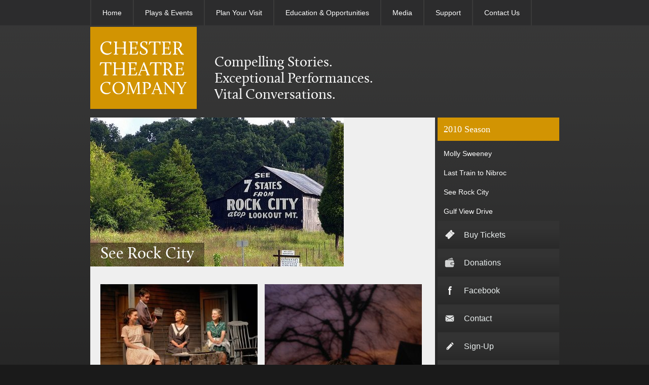

--- FILE ---
content_type: text/html; charset=UTF-8
request_url: https://chestertheatre.org/event/see-rock-city/
body_size: 46568
content:
<!DOCTYPE html>
<!--[if IE 6]>
<html id="ie6" lang="en-US">
<![endif]-->
<!--[if IE 7]>
<html id="ie7" lang="en-US">
<![endif]-->
<!--[if IE 8]>
<html id="ie8" lang="en-US">
<![endif]-->
<!--[if !(IE 6) | !(IE 7) | !(IE 8)  ]><!-->
<html lang="en-US">
<!--<![endif]-->
<head>
<meta charset="UTF-8" />

<meta name="viewport" content="width=965" />
    
<title>See Rock City - CHESTER THEATRE COMPANYCHESTER THEATRE COMPANY</title>
<link rel="profile" href="http://gmpg.org/xfn/11" />
<link rel="stylesheet" type="text/css" media="all" href="https://chestertheatre.org/wp-content/themes/chester/style.css" />
<link rel="pingback" href="https://chestertheatre.org/xmlrpc.php" />
<!--[if lt IE 9]>
<script src="https://chestertheatre.org/wp-content/themes/chester/js/html5.js" type="text/javascript"></script>
<![endif]-->

<!-- Google Analytics Local by Webcraftic Local Google Analytics -->
<script>
(function(i,s,o,g,r,a,m){i['GoogleAnalyticsObject']=r;i[r]=i[r]||function(){
            (i[r].q=i[r].q||[]).push(arguments)},i[r].l=1*new Date();a=s.createElement(o),
            m=s.getElementsByTagName(o)[0];a.async=1;a.src=g;m.parentNode.insertBefore(a,m)
            })(window,document,'script','https://chestertheatre.org/wp-content/uploads/wga-cache/local-ga.js','ga');
ga('create', 'UA-32867232-1', 'auto');
ga('send', 'pageview');
</script>
<!-- end Google Analytics Local by Webcraftic Local Google Analytics -->
<meta name='robots' content='index, follow, max-image-preview:large, max-snippet:-1, max-video-preview:-1' />

	<!-- This site is optimized with the Yoast SEO plugin v26.7 - https://yoast.com/wordpress/plugins/seo/ -->
	<link rel="canonical" href="https://chestertheatre.org/event/see-rock-city/" />
	<meta property="og:locale" content="en_US" />
	<meta property="og:type" content="article" />
	<meta property="og:title" content="See Rock City - CHESTER THEATRE COMPANY" />
	<meta property="og:url" content="https://chestertheatre.org/event/see-rock-city/" />
	<meta property="og:site_name" content="CHESTER THEATRE COMPANY" />
	<meta property="article:modified_time" content="2019-05-31T16:01:08+00:00" />
	<meta name="twitter:card" content="summary_large_image" />
	<script type="application/ld+json" class="yoast-schema-graph">{"@context":"https://schema.org","@graph":[{"@type":"WebPage","@id":"https://chestertheatre.org/event/see-rock-city/","url":"https://chestertheatre.org/event/see-rock-city/","name":"See Rock City - CHESTER THEATRE COMPANY","isPartOf":{"@id":"http://chestertheatre.org/#website"},"datePublished":"2017-01-03T18:30:10+00:00","dateModified":"2019-05-31T16:01:08+00:00","breadcrumb":{"@id":"https://chestertheatre.org/event/see-rock-city/#breadcrumb"},"inLanguage":"en-US","potentialAction":[{"@type":"ReadAction","target":["https://chestertheatre.org/event/see-rock-city/"]}]},{"@type":"BreadcrumbList","@id":"https://chestertheatre.org/event/see-rock-city/#breadcrumb","itemListElement":[{"@type":"ListItem","position":1,"name":"Home","item":"https://chestertheatre.org/"},{"@type":"ListItem","position":2,"name":"Plays & Events","item":"http://chestertheatre.org/event/"},{"@type":"ListItem","position":3,"name":"See Rock City"}]},{"@type":"WebSite","@id":"http://chestertheatre.org/#website","url":"http://chestertheatre.org/","name":"CHESTER THEATRE COMPANY","description":"Big Stories. Intimate Setting.","potentialAction":[{"@type":"SearchAction","target":{"@type":"EntryPoint","urlTemplate":"http://chestertheatre.org/?s={search_term_string}"},"query-input":{"@type":"PropertyValueSpecification","valueRequired":true,"valueName":"search_term_string"}}],"inLanguage":"en-US"}]}</script>
	<!-- / Yoast SEO plugin. -->


<link rel='dns-prefetch' href='//www.googletagmanager.com' />
<link rel='dns-prefetch' href='//use.fontawesome.com' />
<link rel="alternate" type="application/rss+xml" title="CHESTER THEATRE COMPANY &raquo; Feed" href="https://chestertheatre.org/feed/" />
<link rel="alternate" type="application/rss+xml" title="CHESTER THEATRE COMPANY &raquo; Comments Feed" href="https://chestertheatre.org/comments/feed/" />
<link rel="alternate" title="oEmbed (JSON)" type="application/json+oembed" href="https://chestertheatre.org/wp-json/oembed/1.0/embed?url=https%3A%2F%2Fchestertheatre.org%2Fevent%2Fsee-rock-city%2F" />
<link rel="alternate" title="oEmbed (XML)" type="text/xml+oembed" href="https://chestertheatre.org/wp-json/oembed/1.0/embed?url=https%3A%2F%2Fchestertheatre.org%2Fevent%2Fsee-rock-city%2F&#038;format=xml" />
<style id='wp-img-auto-sizes-contain-inline-css' type='text/css'>
img:is([sizes=auto i],[sizes^="auto," i]){contain-intrinsic-size:3000px 1500px}
/*# sourceURL=wp-img-auto-sizes-contain-inline-css */
</style>
<link rel='stylesheet' id='bxstyle-css' href='https://chestertheatre.org/wp-content/themes/chester/bx_styles.css?ver=6.9' type='text/css' media='all' />
<style id='wp-emoji-styles-inline-css' type='text/css'>

	img.wp-smiley, img.emoji {
		display: inline !important;
		border: none !important;
		box-shadow: none !important;
		height: 1em !important;
		width: 1em !important;
		margin: 0 0.07em !important;
		vertical-align: -0.1em !important;
		background: none !important;
		padding: 0 !important;
	}
/*# sourceURL=wp-emoji-styles-inline-css */
</style>
<link rel='stylesheet' id='wp-block-library-css' href='https://chestertheatre.org/wp-includes/css/dist/block-library/style.min.css?ver=6.9' type='text/css' media='all' />
<style id='global-styles-inline-css' type='text/css'>
:root{--wp--preset--aspect-ratio--square: 1;--wp--preset--aspect-ratio--4-3: 4/3;--wp--preset--aspect-ratio--3-4: 3/4;--wp--preset--aspect-ratio--3-2: 3/2;--wp--preset--aspect-ratio--2-3: 2/3;--wp--preset--aspect-ratio--16-9: 16/9;--wp--preset--aspect-ratio--9-16: 9/16;--wp--preset--color--black: #000000;--wp--preset--color--cyan-bluish-gray: #abb8c3;--wp--preset--color--white: #ffffff;--wp--preset--color--pale-pink: #f78da7;--wp--preset--color--vivid-red: #cf2e2e;--wp--preset--color--luminous-vivid-orange: #ff6900;--wp--preset--color--luminous-vivid-amber: #fcb900;--wp--preset--color--light-green-cyan: #7bdcb5;--wp--preset--color--vivid-green-cyan: #00d084;--wp--preset--color--pale-cyan-blue: #8ed1fc;--wp--preset--color--vivid-cyan-blue: #0693e3;--wp--preset--color--vivid-purple: #9b51e0;--wp--preset--gradient--vivid-cyan-blue-to-vivid-purple: linear-gradient(135deg,rgb(6,147,227) 0%,rgb(155,81,224) 100%);--wp--preset--gradient--light-green-cyan-to-vivid-green-cyan: linear-gradient(135deg,rgb(122,220,180) 0%,rgb(0,208,130) 100%);--wp--preset--gradient--luminous-vivid-amber-to-luminous-vivid-orange: linear-gradient(135deg,rgb(252,185,0) 0%,rgb(255,105,0) 100%);--wp--preset--gradient--luminous-vivid-orange-to-vivid-red: linear-gradient(135deg,rgb(255,105,0) 0%,rgb(207,46,46) 100%);--wp--preset--gradient--very-light-gray-to-cyan-bluish-gray: linear-gradient(135deg,rgb(238,238,238) 0%,rgb(169,184,195) 100%);--wp--preset--gradient--cool-to-warm-spectrum: linear-gradient(135deg,rgb(74,234,220) 0%,rgb(151,120,209) 20%,rgb(207,42,186) 40%,rgb(238,44,130) 60%,rgb(251,105,98) 80%,rgb(254,248,76) 100%);--wp--preset--gradient--blush-light-purple: linear-gradient(135deg,rgb(255,206,236) 0%,rgb(152,150,240) 100%);--wp--preset--gradient--blush-bordeaux: linear-gradient(135deg,rgb(254,205,165) 0%,rgb(254,45,45) 50%,rgb(107,0,62) 100%);--wp--preset--gradient--luminous-dusk: linear-gradient(135deg,rgb(255,203,112) 0%,rgb(199,81,192) 50%,rgb(65,88,208) 100%);--wp--preset--gradient--pale-ocean: linear-gradient(135deg,rgb(255,245,203) 0%,rgb(182,227,212) 50%,rgb(51,167,181) 100%);--wp--preset--gradient--electric-grass: linear-gradient(135deg,rgb(202,248,128) 0%,rgb(113,206,126) 100%);--wp--preset--gradient--midnight: linear-gradient(135deg,rgb(2,3,129) 0%,rgb(40,116,252) 100%);--wp--preset--font-size--small: 13px;--wp--preset--font-size--medium: 20px;--wp--preset--font-size--large: 36px;--wp--preset--font-size--x-large: 42px;--wp--preset--spacing--20: 0.44rem;--wp--preset--spacing--30: 0.67rem;--wp--preset--spacing--40: 1rem;--wp--preset--spacing--50: 1.5rem;--wp--preset--spacing--60: 2.25rem;--wp--preset--spacing--70: 3.38rem;--wp--preset--spacing--80: 5.06rem;--wp--preset--shadow--natural: 6px 6px 9px rgba(0, 0, 0, 0.2);--wp--preset--shadow--deep: 12px 12px 50px rgba(0, 0, 0, 0.4);--wp--preset--shadow--sharp: 6px 6px 0px rgba(0, 0, 0, 0.2);--wp--preset--shadow--outlined: 6px 6px 0px -3px rgb(255, 255, 255), 6px 6px rgb(0, 0, 0);--wp--preset--shadow--crisp: 6px 6px 0px rgb(0, 0, 0);}:where(.is-layout-flex){gap: 0.5em;}:where(.is-layout-grid){gap: 0.5em;}body .is-layout-flex{display: flex;}.is-layout-flex{flex-wrap: wrap;align-items: center;}.is-layout-flex > :is(*, div){margin: 0;}body .is-layout-grid{display: grid;}.is-layout-grid > :is(*, div){margin: 0;}:where(.wp-block-columns.is-layout-flex){gap: 2em;}:where(.wp-block-columns.is-layout-grid){gap: 2em;}:where(.wp-block-post-template.is-layout-flex){gap: 1.25em;}:where(.wp-block-post-template.is-layout-grid){gap: 1.25em;}.has-black-color{color: var(--wp--preset--color--black) !important;}.has-cyan-bluish-gray-color{color: var(--wp--preset--color--cyan-bluish-gray) !important;}.has-white-color{color: var(--wp--preset--color--white) !important;}.has-pale-pink-color{color: var(--wp--preset--color--pale-pink) !important;}.has-vivid-red-color{color: var(--wp--preset--color--vivid-red) !important;}.has-luminous-vivid-orange-color{color: var(--wp--preset--color--luminous-vivid-orange) !important;}.has-luminous-vivid-amber-color{color: var(--wp--preset--color--luminous-vivid-amber) !important;}.has-light-green-cyan-color{color: var(--wp--preset--color--light-green-cyan) !important;}.has-vivid-green-cyan-color{color: var(--wp--preset--color--vivid-green-cyan) !important;}.has-pale-cyan-blue-color{color: var(--wp--preset--color--pale-cyan-blue) !important;}.has-vivid-cyan-blue-color{color: var(--wp--preset--color--vivid-cyan-blue) !important;}.has-vivid-purple-color{color: var(--wp--preset--color--vivid-purple) !important;}.has-black-background-color{background-color: var(--wp--preset--color--black) !important;}.has-cyan-bluish-gray-background-color{background-color: var(--wp--preset--color--cyan-bluish-gray) !important;}.has-white-background-color{background-color: var(--wp--preset--color--white) !important;}.has-pale-pink-background-color{background-color: var(--wp--preset--color--pale-pink) !important;}.has-vivid-red-background-color{background-color: var(--wp--preset--color--vivid-red) !important;}.has-luminous-vivid-orange-background-color{background-color: var(--wp--preset--color--luminous-vivid-orange) !important;}.has-luminous-vivid-amber-background-color{background-color: var(--wp--preset--color--luminous-vivid-amber) !important;}.has-light-green-cyan-background-color{background-color: var(--wp--preset--color--light-green-cyan) !important;}.has-vivid-green-cyan-background-color{background-color: var(--wp--preset--color--vivid-green-cyan) !important;}.has-pale-cyan-blue-background-color{background-color: var(--wp--preset--color--pale-cyan-blue) !important;}.has-vivid-cyan-blue-background-color{background-color: var(--wp--preset--color--vivid-cyan-blue) !important;}.has-vivid-purple-background-color{background-color: var(--wp--preset--color--vivid-purple) !important;}.has-black-border-color{border-color: var(--wp--preset--color--black) !important;}.has-cyan-bluish-gray-border-color{border-color: var(--wp--preset--color--cyan-bluish-gray) !important;}.has-white-border-color{border-color: var(--wp--preset--color--white) !important;}.has-pale-pink-border-color{border-color: var(--wp--preset--color--pale-pink) !important;}.has-vivid-red-border-color{border-color: var(--wp--preset--color--vivid-red) !important;}.has-luminous-vivid-orange-border-color{border-color: var(--wp--preset--color--luminous-vivid-orange) !important;}.has-luminous-vivid-amber-border-color{border-color: var(--wp--preset--color--luminous-vivid-amber) !important;}.has-light-green-cyan-border-color{border-color: var(--wp--preset--color--light-green-cyan) !important;}.has-vivid-green-cyan-border-color{border-color: var(--wp--preset--color--vivid-green-cyan) !important;}.has-pale-cyan-blue-border-color{border-color: var(--wp--preset--color--pale-cyan-blue) !important;}.has-vivid-cyan-blue-border-color{border-color: var(--wp--preset--color--vivid-cyan-blue) !important;}.has-vivid-purple-border-color{border-color: var(--wp--preset--color--vivid-purple) !important;}.has-vivid-cyan-blue-to-vivid-purple-gradient-background{background: var(--wp--preset--gradient--vivid-cyan-blue-to-vivid-purple) !important;}.has-light-green-cyan-to-vivid-green-cyan-gradient-background{background: var(--wp--preset--gradient--light-green-cyan-to-vivid-green-cyan) !important;}.has-luminous-vivid-amber-to-luminous-vivid-orange-gradient-background{background: var(--wp--preset--gradient--luminous-vivid-amber-to-luminous-vivid-orange) !important;}.has-luminous-vivid-orange-to-vivid-red-gradient-background{background: var(--wp--preset--gradient--luminous-vivid-orange-to-vivid-red) !important;}.has-very-light-gray-to-cyan-bluish-gray-gradient-background{background: var(--wp--preset--gradient--very-light-gray-to-cyan-bluish-gray) !important;}.has-cool-to-warm-spectrum-gradient-background{background: var(--wp--preset--gradient--cool-to-warm-spectrum) !important;}.has-blush-light-purple-gradient-background{background: var(--wp--preset--gradient--blush-light-purple) !important;}.has-blush-bordeaux-gradient-background{background: var(--wp--preset--gradient--blush-bordeaux) !important;}.has-luminous-dusk-gradient-background{background: var(--wp--preset--gradient--luminous-dusk) !important;}.has-pale-ocean-gradient-background{background: var(--wp--preset--gradient--pale-ocean) !important;}.has-electric-grass-gradient-background{background: var(--wp--preset--gradient--electric-grass) !important;}.has-midnight-gradient-background{background: var(--wp--preset--gradient--midnight) !important;}.has-small-font-size{font-size: var(--wp--preset--font-size--small) !important;}.has-medium-font-size{font-size: var(--wp--preset--font-size--medium) !important;}.has-large-font-size{font-size: var(--wp--preset--font-size--large) !important;}.has-x-large-font-size{font-size: var(--wp--preset--font-size--x-large) !important;}
/*# sourceURL=global-styles-inline-css */
</style>

<style id='classic-theme-styles-inline-css' type='text/css'>
/*! This file is auto-generated */
.wp-block-button__link{color:#fff;background-color:#32373c;border-radius:9999px;box-shadow:none;text-decoration:none;padding:calc(.667em + 2px) calc(1.333em + 2px);font-size:1.125em}.wp-block-file__button{background:#32373c;color:#fff;text-decoration:none}
/*# sourceURL=/wp-includes/css/classic-themes.min.css */
</style>
<link rel='stylesheet' id='bfa-font-awesome-css' href='https://use.fontawesome.com/releases/v5.15.4/css/all.css?ver=2.0.3' type='text/css' media='all' />
<script type="text/javascript" src="https://chestertheatre.org/wp-includes/js/jquery/jquery.min.js?ver=3.7.1" id="jquery-core-js"></script>
<script type="text/javascript" src="https://chestertheatre.org/wp-includes/js/jquery/jquery-migrate.min.js?ver=3.4.1" id="jquery-migrate-js"></script>
<script type="text/javascript" src="https://chestertheatre.org/wp-content/themes/chester/js/jquery.bxSlider.min.js?ver=6.9" id="bxscript-js"></script>

<!-- Google tag (gtag.js) snippet added by Site Kit -->
<!-- Google Analytics snippet added by Site Kit -->
<script type="text/javascript" src="https://www.googletagmanager.com/gtag/js?id=GT-P8ZPMWR4" id="google_gtagjs-js" async></script>
<script type="text/javascript" id="google_gtagjs-js-after">
/* <![CDATA[ */
window.dataLayer = window.dataLayer || [];function gtag(){dataLayer.push(arguments);}
gtag("set","linker",{"domains":["chestertheatre.org"]});
gtag("js", new Date());
gtag("set", "developer_id.dZTNiMT", true);
gtag("config", "GT-P8ZPMWR4");
 window._googlesitekit = window._googlesitekit || {}; window._googlesitekit.throttledEvents = []; window._googlesitekit.gtagEvent = (name, data) => { var key = JSON.stringify( { name, data } ); if ( !! window._googlesitekit.throttledEvents[ key ] ) { return; } window._googlesitekit.throttledEvents[ key ] = true; setTimeout( () => { delete window._googlesitekit.throttledEvents[ key ]; }, 5 ); gtag( "event", name, { ...data, event_source: "site-kit" } ); }; 
//# sourceURL=google_gtagjs-js-after
/* ]]> */
</script>
<link rel="https://api.w.org/" href="https://chestertheatre.org/wp-json/" /><link rel="EditURI" type="application/rsd+xml" title="RSD" href="https://chestertheatre.org/xmlrpc.php?rsd" />
<meta name="generator" content="WordPress 6.9" />
<link rel='shortlink' href='https://chestertheatre.org/?p=4306' />
<meta name="generator" content="Site Kit by Google 1.170.0" />		<style type="text/css" id="wp-custom-css">
			#branding{
	top: 6vh;
	padding-bottom: 7vh;
}

#access{
	position: fixed;
		z-index: 1000;
}

.bx-prev, .bx-next{
	display: none;
}

div #hid{
	display: none;
}
		</style>
		
<script type="text/javascript">
              
var $j = jQuery.noConflict();            
$j(function(){
	
// Mobile menu ///////////////////////////////
$j('#menuLink a').click(function(){
	var e = $j(this);
	if( e.hasClass('open') ){
	
	//alert("Close");
		$j('.menuwrap').fadeToggle('fast', function() {
			// Animation complete.
			e.removeClass('open');
		});

	} else {

	//alert("Open");
		$j('.menuwrap').fadeToggle('fast', function() {
			// Animation complete.
			e.addClass('open');
		});
	}
	return false;
});
//////////////////////////////////////////////
}); // end         
</script>


</head>

<body class="wp-singular event-template-default single single-event postid-4306 wp-theme-chester single-author">
    
<!-- Navigation Mobile -->
<div id="menuLink"><a href="#" class="mainmenu" accesskey="1">Menu</a></div>

<div class="menuwrap">

<div class="clearfloats"><!-- --></div>

<div class="primary-mob-nav-container"><ul id="primary-mob-menu" class="primary-mob-nav-menu"><li id="menu-item-182" class="menu-item menu-item-type-custom menu-item-object-custom menu-item-has-children menu-item-182"><a href="http://www.chestertheatre.org">Home</a>
<ul class="sub-menu">
	<li id="menu-item-206" class="menu-item menu-item-type-post_type menu-item-object-page menu-item-206"><a href="https://chestertheatre.org/about-us/mission-what-we-do/">Mission / What We Do</a></li>
	<li id="menu-item-6575" class="menu-item menu-item-type-post_type menu-item-object-page menu-item-6575"><a href="https://chestertheatre.org/about-us/commitment-to-anti-racism/">Commitment to Anti-Racism</a></li>
	<li id="menu-item-6529" class="menu-item menu-item-type-post_type menu-item-object-page menu-item-6529"><a href="https://chestertheatre.org/land-acknowledgement/">Land Acknowledgement</a></li>
	<li id="menu-item-208" class="menu-item menu-item-type-post_type menu-item-object-page menu-item-208"><a href="https://chestertheatre.org/about-us/staff/">Board and Staff</a></li>
	<li id="menu-item-209" class="menu-item menu-item-type-post_type menu-item-object-page menu-item-209"><a href="https://chestertheatre.org/about-us/history/">History</a></li>
	<li id="menu-item-6304" class="menu-item menu-item-type-post_type menu-item-object-page menu-item-6304"><a href="https://chestertheatre.org/privacy-policy/">Privacy Policy</a></li>
</ul>
</li>
<li id="menu-item-184" class="menu-item menu-item-type-custom menu-item-object-custom menu-item-has-children menu-item-184"><a href="#">Plays &#038; Events</a>
<ul class="sub-menu">
	<li id="menu-item-7609" class="menu-item menu-item-type-post_type menu-item-object-page menu-item-home menu-item-7609"><a href="https://chestertheatre.org/">2025 Season</a></li>
	<li id="menu-item-904" class="menu-item menu-item-type-post_type menu-item-object-page menu-item-904"><a href="https://chestertheatre.org/london-theatre-tour/">2026 London Theatre Tour</a></li>
	<li id="menu-item-4876" class="menu-item menu-item-type-post_type menu-item-object-page menu-item-4876"><a href="https://chestertheatre.org/canada-theatre-tour/">2025 Chicago Tour</a></li>
</ul>
</li>
<li id="menu-item-185" class="menu-item menu-item-type-post_type menu-item-object-page menu-item-has-children menu-item-185"><a href="https://chestertheatre.org/plan-your-visit/">Plan Your Visit</a>
<ul class="sub-menu">
	<li id="menu-item-187" class="menu-item menu-item-type-post_type menu-item-object-page menu-item-187"><a href="https://chestertheatre.org/plan-your-visit/buy-tickets/">Buy Tickets</a></li>
	<li id="menu-item-6928" class="menu-item menu-item-type-post_type menu-item-object-page menu-item-6928"><a href="https://chestertheatre.org/plan-your-visit/accessibility/">Accessibility</a></li>
	<li id="menu-item-188" class="menu-item menu-item-type-post_type menu-item-object-page menu-item-188"><a href="https://chestertheatre.org/plan-your-visit/local-attractions/">Local Attractions</a></li>
	<li id="menu-item-6870" class="menu-item menu-item-type-post_type menu-item-object-page menu-item-6870"><a href="https://chestertheatre.org/plan-your-visit/directions/">Directions</a></li>
</ul>
</li>
<li id="menu-item-426" class="menu-item menu-item-type-custom menu-item-object-custom menu-item-has-children menu-item-426"><a>Education &#038; Opportunities</a>
<ul class="sub-menu">
	<li id="menu-item-3335" class="menu-item menu-item-type-post_type menu-item-object-page menu-item-3335"><a href="https://chestertheatre.org/education-opportunities/job-opportunities/">Job Opportunities</a></li>
	<li id="menu-item-3328" class="menu-item menu-item-type-post_type menu-item-object-page menu-item-3328"><a href="https://chestertheatre.org/education-opportunities/auditions/">Auditions</a></li>
	<li id="menu-item-3737" class="menu-item menu-item-type-post_type menu-item-object-page menu-item-3737"><a href="https://chestertheatre.org/education-opportunities/play-submissions/">Play Submissions</a></li>
	<li id="menu-item-3702" class="menu-item menu-item-type-post_type menu-item-object-page menu-item-3702"><a href="https://chestertheatre.org/education-opportunities/internships-2/">Internships</a></li>
	<li id="menu-item-6751" class="menu-item menu-item-type-post_type menu-item-object-page menu-item-6751"><a href="https://chestertheatre.org/interested-in-being-a-volunteer-usher/">Ushers</a></li>
</ul>
</li>
<li id="menu-item-261" class="menu-item menu-item-type-taxonomy menu-item-object-category menu-item-has-children menu-item-261"><a href="https://chestertheatre.org/news-blog/">Media</a>
<ul class="sub-menu">
	<li id="menu-item-7577" class="menu-item menu-item-type-custom menu-item-object-custom menu-item-7577"><a href="https://chestertheatre.org/news-blog/">News and Blog</a></li>
	<li id="menu-item-598" class="menu-item menu-item-type-post_type menu-item-object-page menu-item-598"><a href="https://chestertheatre.org/press/">Press</a></li>
</ul>
</li>
<li id="menu-item-557" class="menu-item menu-item-type-post_type menu-item-object-page menu-item-557"><a href="https://chestertheatre.org/donate/">Support</a></li>
<li id="menu-item-7541" class="menu-item menu-item-type-post_type menu-item-object-page menu-item-7541"><a href="https://chestertheatre.org/about-us/contact-us/">Contact Us</a></li>
</ul></div>
<div class="clearfloats"><!-- --></div>
  
</div>
<!-- // Navigation Mobile -->
    

<nav id="access" role="navigation">
    <h1 class="assistive-text section-heading">Main menu</h1>
    <div class="skip-link screen-reader-text"><a href="#content" title="Skip to content">Skip to content</a></div>

    <div class="menu-main-container"><ul id="menu-main" class="menu"><li class="menu-item menu-item-type-custom menu-item-object-custom menu-item-has-children menu-item-182"><a href="http://www.chestertheatre.org">Home</a>
<ul class="sub-menu">
	<li class="menu-item menu-item-type-post_type menu-item-object-page menu-item-206"><a href="https://chestertheatre.org/about-us/mission-what-we-do/">Mission / What We Do</a></li>
	<li class="menu-item menu-item-type-post_type menu-item-object-page menu-item-6575"><a href="https://chestertheatre.org/about-us/commitment-to-anti-racism/">Commitment to Anti-Racism</a></li>
	<li class="menu-item menu-item-type-post_type menu-item-object-page menu-item-6529"><a href="https://chestertheatre.org/land-acknowledgement/">Land Acknowledgement</a></li>
	<li class="menu-item menu-item-type-post_type menu-item-object-page menu-item-208"><a href="https://chestertheatre.org/about-us/staff/">Board and Staff</a></li>
	<li class="menu-item menu-item-type-post_type menu-item-object-page menu-item-has-children menu-item-209"><a href="https://chestertheatre.org/about-us/history/">History</a>
	<ul class="sub-menu">
		<li id="menu-item-7561" class="menu-item menu-item-type-post_type menu-item-object-event menu-item-has-children menu-item-7561"><a href="https://chestertheatre.org/event/2024-season/">2024 Season</a>
		<ul class="sub-menu">
			<li id="menu-item-7252" class="menu-item menu-item-type-post_type menu-item-object-event menu-item-7252"><a href="https://chestertheatre.org/event/the-thin-place/">The Thin Place</a></li>
			<li id="menu-item-7254" class="menu-item menu-item-type-post_type menu-item-object-event menu-item-7254"><a href="https://chestertheatre.org/event/unreconciled/">Unreconciled</a></li>
			<li id="menu-item-7267" class="menu-item menu-item-type-post_type menu-item-object-event menu-item-7267"><a href="https://chestertheatre.org/event/will-sacrifice/">Will Sacrifice</a></li>
			<li id="menu-item-7423" class="menu-item menu-item-type-post_type menu-item-object-event menu-item-7423"><a href="https://chestertheatre.org/event/big-big-sky/">Big Big Sky</a></li>
			<li id="menu-item-7263" class="menu-item menu-item-type-post_type menu-item-object-event menu-item-7263"><a href="https://chestertheatre.org/event/it-goes-without-saying/">It Goes Without Saying</a></li>
		</ul>
</li>
		<li id="menu-item-7405" class="menu-item menu-item-type-post_type menu-item-object-page menu-item-7405"><a href="https://chestertheatre.org/about-us/history/2023-season/">2023 Season</a></li>
		<li id="menu-item-6970" class="menu-item menu-item-type-custom menu-item-object-custom menu-item-6970"><a href="https://chestertheatre.org/playcat/2022-season/">2022 Season</a></li>
		<li id="menu-item-6494" class="menu-item menu-item-type-custom menu-item-object-custom menu-item-6494"><a href="https://chestertheatre.org/playcat/2021-season/">2021 Season</a></li>
		<li id="menu-item-6447" class="menu-item menu-item-type-custom menu-item-object-custom menu-item-6447"><a href="https://chestertheatre.org/playcat/2019-season/">2019 Season</a></li>
		<li id="menu-item-4454" class="menu-item menu-item-type-custom menu-item-object-custom menu-item-4454"><a href="https://chestertheatre.org/playcat/2018-season/">2018 Season</a></li>
		<li id="menu-item-4896" class="menu-item menu-item-type-custom menu-item-object-custom menu-item-4896"><a href="https://chestertheatre.org/playcat/2017-season/">2017 Season</a></li>
		<li id="menu-item-3777" class="menu-item menu-item-type-custom menu-item-object-custom menu-item-3777"><a href="https://chestertheatre.org/playcat/2016/">2016 Season</a></li>
		<li id="menu-item-3220" class="menu-item menu-item-type-custom menu-item-object-custom menu-item-3220"><a href="https://chestertheatre.org/playcat/2015/">2015 Season</a></li>
		<li id="menu-item-2259" class="menu-item menu-item-type-custom menu-item-object-custom menu-item-2259"><a href="https://chestertheatre.org/playcat/2014/">2014 Season</a></li>
		<li id="menu-item-4263" class="menu-item menu-item-type-post_type menu-item-object-page menu-item-4263"><a href="https://chestertheatre.org/past-seasons/">Past Seasons</a></li>
	</ul>
</li>
	<li class="menu-item menu-item-type-post_type menu-item-object-page menu-item-6304"><a href="https://chestertheatre.org/privacy-policy/">Privacy Policy</a></li>
</ul>
</li>
<li class="menu-item menu-item-type-custom menu-item-object-custom menu-item-has-children menu-item-184"><a href="#">Plays &#038; Events</a>
<ul class="sub-menu">
	<li class="menu-item menu-item-type-post_type menu-item-object-page menu-item-home menu-item-7609"><a href="https://chestertheatre.org/">2025 Season</a></li>
	<li class="menu-item menu-item-type-post_type menu-item-object-page menu-item-904"><a href="https://chestertheatre.org/london-theatre-tour/">2026 London Theatre Tour</a></li>
	<li class="menu-item menu-item-type-post_type menu-item-object-page menu-item-4876"><a href="https://chestertheatre.org/canada-theatre-tour/">2025 Chicago Tour</a></li>
</ul>
</li>
<li class="menu-item menu-item-type-post_type menu-item-object-page menu-item-has-children menu-item-185"><a href="https://chestertheatre.org/plan-your-visit/">Plan Your Visit</a>
<ul class="sub-menu">
	<li class="menu-item menu-item-type-post_type menu-item-object-page menu-item-187"><a href="https://chestertheatre.org/plan-your-visit/buy-tickets/">Buy Tickets</a></li>
	<li class="menu-item menu-item-type-post_type menu-item-object-page menu-item-6928"><a href="https://chestertheatre.org/plan-your-visit/accessibility/">Accessibility</a></li>
	<li class="menu-item menu-item-type-post_type menu-item-object-page menu-item-188"><a href="https://chestertheatre.org/plan-your-visit/local-attractions/">Local Attractions</a></li>
	<li class="menu-item menu-item-type-post_type menu-item-object-page menu-item-6870"><a href="https://chestertheatre.org/plan-your-visit/directions/">Directions</a></li>
</ul>
</li>
<li class="menu-item menu-item-type-custom menu-item-object-custom menu-item-has-children menu-item-426"><a>Education &#038; Opportunities</a>
<ul class="sub-menu">
	<li class="menu-item menu-item-type-post_type menu-item-object-page menu-item-3335"><a href="https://chestertheatre.org/education-opportunities/job-opportunities/">Job Opportunities</a></li>
	<li class="menu-item menu-item-type-post_type menu-item-object-page menu-item-3328"><a href="https://chestertheatre.org/education-opportunities/auditions/">Auditions</a></li>
	<li class="menu-item menu-item-type-post_type menu-item-object-page menu-item-3737"><a href="https://chestertheatre.org/education-opportunities/play-submissions/">Play Submissions</a></li>
	<li class="menu-item menu-item-type-post_type menu-item-object-page menu-item-3702"><a href="https://chestertheatre.org/education-opportunities/internships-2/">Internships</a></li>
	<li class="menu-item menu-item-type-post_type menu-item-object-page menu-item-6751"><a href="https://chestertheatre.org/interested-in-being-a-volunteer-usher/">Ushers</a></li>
</ul>
</li>
<li class="menu-item menu-item-type-taxonomy menu-item-object-category menu-item-has-children menu-item-261"><a href="https://chestertheatre.org/news-blog/">Media</a>
<ul class="sub-menu">
	<li class="menu-item menu-item-type-custom menu-item-object-custom menu-item-7577"><a href="https://chestertheatre.org/news-blog/">News and Blog</a></li>
	<li class="menu-item menu-item-type-post_type menu-item-object-page menu-item-598"><a href="https://chestertheatre.org/press/">Press</a></li>
</ul>
</li>
<li class="menu-item menu-item-type-post_type menu-item-object-page menu-item-557"><a href="https://chestertheatre.org/donate/">Support</a></li>
<li class="menu-item menu-item-type-post_type menu-item-object-page menu-item-7541"><a href="https://chestertheatre.org/about-us/contact-us/">Contact Us</a></li>
</ul></div></nav><!-- #access -->
        
<div id="page" class="hfeed">

	<header id="branding" role="banner">
		<hgroup>
			<h1 id="site-title"><a href="https://chestertheatre.org/" title="CHESTER THEATRE COMPANY" rel="home">CHESTER THEATRE COMPANY</a></h1>
			
			<div class="wrap">
			<h2 id="site-description">Compelling Stories. <br>Exceptional Performances. <br>Vital Conversations.</h2>
            <!-- Thought-provoking, contemporary theatre in the foothills of the Berkshires -->
                        </div>
            
		</hgroup>
	</header><!-- #branding -->
    
    
    
	<div id="main">
		
                
        	        
        	
                    
        
            <div id="primary">
            
            				<div id="eventheader">
				<img src="https://chestertheatre.org/wp-content/uploads/2017/01/See-Rock-City-wpcf_500x294.jpg" />            	                <h1>See Rock City</h1>
                                </div>
			            
            
                	
                
                
                <div id="content" role="main" class="eventpage">
                
                	
                                    
                    					<div class="eventgallerysingle">
					<p><a href="https://chestertheatre.org/wp-content/uploads/2017/01/SRC-2.jpg"><img loading="lazy" decoding="async" class="alignleft size-medium wp-image-4308" src="https://chestertheatre.org/wp-content/uploads/2017/01/SRC-2-310x207.jpg" alt="src-2" width="310" height="207" srcset="https://chestertheatre.org/wp-content/uploads/2017/01/SRC-2-310x207.jpg 310w, https://chestertheatre.org/wp-content/uploads/2017/01/SRC-2-768x512.jpg 768w, https://chestertheatre.org/wp-content/uploads/2017/01/SRC-2-640x427.jpg 640w, https://chestertheatre.org/wp-content/uploads/2017/01/SRC-2.jpg 1890w" sizes="auto, (max-width: 310px) 100vw, 310px" /></a> <a href="https://chestertheatre.org/wp-content/uploads/2017/01/SRC-3.jpg"><img loading="lazy" decoding="async" class="alignleft size-medium wp-image-4309" src="https://chestertheatre.org/wp-content/uploads/2017/01/SRC-3-310x465.jpg" alt="src-3" width="310" height="465" srcset="https://chestertheatre.org/wp-content/uploads/2017/01/SRC-3-310x465.jpg 310w, https://chestertheatre.org/wp-content/uploads/2017/01/SRC-3-768x1152.jpg 768w, https://chestertheatre.org/wp-content/uploads/2017/01/SRC-3-640x960.jpg 640w, https://chestertheatre.org/wp-content/uploads/2017/01/SRC-3.jpg 1260w" sizes="auto, (max-width: 310px) 100vw, 310px" /></a> <a href="https://chestertheatre.org/wp-content/uploads/2017/01/SRC0134.jpg"><img loading="lazy" decoding="async" class="alignleft size-medium wp-image-4310" src="https://chestertheatre.org/wp-content/uploads/2017/01/SRC0134-310x248.jpg" alt="src0134" width="310" height="248" srcset="https://chestertheatre.org/wp-content/uploads/2017/01/SRC0134-310x248.jpg 310w, https://chestertheatre.org/wp-content/uploads/2017/01/SRC0134-768x614.jpg 768w, https://chestertheatre.org/wp-content/uploads/2017/01/SRC0134-640x512.jpg 640w, https://chestertheatre.org/wp-content/uploads/2017/01/SRC0134.jpg 1500w" sizes="auto, (max-width: 310px) 100vw, 310px" /></a> <a href="https://chestertheatre.org/wp-content/uploads/2017/01/SRC0572.jpg"><img loading="lazy" decoding="async" class="alignleft size-medium wp-image-4311" src="https://chestertheatre.org/wp-content/uploads/2017/01/SRC0572-310x413.jpg" alt="src0572" width="310" height="413" srcset="https://chestertheatre.org/wp-content/uploads/2017/01/SRC0572-310x413.jpg 310w, https://chestertheatre.org/wp-content/uploads/2017/01/SRC0572-768x1024.jpg 768w, https://chestertheatre.org/wp-content/uploads/2017/01/SRC0572-640x853.jpg 640w, https://chestertheatre.org/wp-content/uploads/2017/01/SRC0572.jpg 1200w" sizes="auto, (max-width: 310px) 100vw, 310px" /></a></p>
                    <div class="clearfloats"><!-- --></div>
                    </div>
                                        <div class="clearfloats"><!-- --></div>
                    
                    
                                        <div class="eventdata">
                    <h2>Synopsis</h2>
                    <div class="intro"><p>June 1944. Raleigh and May have just returned from their honeymoon, and must navigate a tricky strait that includes in-laws from very different backgrounds, the hardships of World War II in rural Kentucky, the demands of their diverging livelihoods, and even the possibility that their future might not be together. In addition to sharing the plight of men like Raleigh whose ailments prevented service to their country, Hutton explores the difficulties facing May and millions of women who joined the work force only to be denied their jobs once the men return from overseas.</p>
</div>
                    <div class="clearfloats"><!-- --></div>
                    </div>
                                        <div class="clearfloats"><!-- --></div>
                    
                                        <div class="clearfloats"><!-- --></div>
                    
                                        <div class="eventdata">
                    <h2>Cast</h2>
                    <p><strong>Allison McLemore </strong>&#8211; May</p>
<p><strong>Susanne Marley </strong>&#8211; Mrs. Brummett</p>
<p><strong>Carole Monferdini</strong> &#8211; Mrs. Gill</p>
<p><strong>Joel Ripka</strong> &#8211; Raleigh</p>
                    <div class="clearfloats"><!-- --></div>
                    </div>
                                        <div class="clearfloats"><!-- --></div>
                    
                                        <div class="eventdata">
                    <h2>Artists</h2>
                    <p>Written by Arlene Hutton</p>
<p>Directed by Jay Stratton</p>
<p>Scenic Design by Charles Corcoran</p>
<p>Lighting Design by Lara Dubin</p>
<p>Costume Design by Charles Schoonmaker</p>
<p>Sound Design by Tom Shread</p>
                    <div class="clearfloats"><!-- --></div>
                    </div>
                                        <div class="clearfloats"><!-- --></div>
                    
                                        
                                        
                <div class="clearfloats"><!-- --></div>
                </div><!-- #content -->
            </div><!-- #primary -->
            
                        
        
        


		<div id="secondary" class="widget-area" role="complementary">
			
		                   
                                    
            <h3 class="subpagestitle">2010 Season</h3>
                        <ul class="subpages">
                            <li><a href="https://chestertheatre.org/event/molly-sweeney/">Molly Sweeney</a></li>
                                <li><a href="https://chestertheatre.org/event/last-train-to-nibroc/">Last Train to Nibroc</a></li>
                                <li><a href="https://chestertheatre.org/event/see-rock-city/">See Rock City</a></li>
                                <li><a href="https://chestertheatre.org/event/gulf-view-drive/">Gulf View Drive</a></li>
                            </ul>
                
                        
            
            
            
            
            <!-- List Sub Pages -->
			            
            
                                    
            
            
                        
            
            
            
            <div class="clearfloats"><!-- --></div>
            
            <ul id="actionlinks">
            	<li><a href="https://chestertheatre.org/buy-tickets/" class="buy">Buy Tickets</a></li>
                <li><a href="https://chestertheatre.org/donate/" class="donations">Donations</a></li>
                <li><a href="http://www.facebook.com/ChesterTheatre" target="_blank" class="facebook">Facebook</a></li>
                <li><a href="https://chestertheatre.org/contact-us/" class="contact">Contact</a></li>
                <li><a href="http://visitor.r20.constantcontact.com/d.jsp?llr=nuqyfkcab&p=oi&m=1102000702093" class="signup fancybox iframe {width:980,height:650}">Sign-Up</a></li>
                <li><a href="https://chestertheatre.org/press/" class="press">Press</a></li>
                                <li><a class="share fancybox iframe {width:500,height:600}" href="http://www.sharethis.com/share?url=http://chestertheatre.org/event/see-rock-city/">Share</a></li>
            </ul>
            
           
            
            
                                                
		</div><!-- #secondary .widget-area -->	<div class="clearfloats"><!-- --></div>
	</div><!-- #main -->
    
    
	<footer id="colophon" role="contentinfo">
		<h3 id="site-title-footer"><a href="https://chestertheatre.org/" title="CHESTER THEATRE COMPANY" rel="home">CHESTER THEATRE COMPANY</a></h3>
        <aside id="black-studio-tinymce-2" class="widget widget_black_studio_tinymce"><h3 class="widget-title">Mailing Address</h3><div class="textwidget"><p>Mailing Address:<br />PO Box 722<br />Chester, MA 01011</p></div></aside><aside id="black-studio-tinymce-3" class="widget widget_black_studio_tinymce"><h3 class="widget-title">Performance Address</h3><div class="textwidget"><p>Town Hall Theatre</p>
<p>15 Middlefield Road</p>
<p>Chester, MA 01011</p>
</div></aside><aside id="black-studio-tinymce-4" class="widget widget_black_studio_tinymce"><h3 class="widget-title">Contacts</h3><div class="textwidget"><p>Box Office: (413) 354-7771<br />Administrative: (413) 354-7770<br />Email: <a href="mailto:info@chestertheatre.org">info@chestertheatre.org</a></p></div></aside>        <a href="https://chestertheatre.org/plan-your-visit/buy-tickets/" class="footer_buy">Buy Tickets</a>
        <a href="https://chestertheatre.org/plan-your-visit/directions/" class="footer_directions">Directions</a>
	</footer><!-- #colophon -->
    
    <div id="bottom">
    
        <div class="copy"><p>&copy; 2012  All Rights Reserved.  site by <a href="http://cdevision.com/" target="_blank">cdeVision</a></p></div>
        
        <div class="sponsors">
        <a href="http://www.actorsequity.org" target="_blank" class="actorsequity" title="Actors' Equity Association">Actors' Equity Association</a>
        <a href="http://www.tcg.org" target="_blank" class="tcg" title="Theatre Communications Group">Theatre Communications Group</a>
        <a href="http://www.massculturalcouncil.org" target="_blank" class="massculturalcouncil2018" title="Massachusetts Cultural Council">Massachusetts Cultural Council</a>
        </div>
        
        <div class="clearfloats"><!-- --></div>
    
    </div><!-- #bottom -->
    
    
</div><!-- #page -->

<script type="speculationrules">
{"prefetch":[{"source":"document","where":{"and":[{"href_matches":"/*"},{"not":{"href_matches":["/wp-*.php","/wp-admin/*","/wp-content/uploads/*","/wp-content/*","/wp-content/plugins/*","/wp-content/themes/chester/*","/*\\?(.+)"]}},{"not":{"selector_matches":"a[rel~=\"nofollow\"]"}},{"not":{"selector_matches":".no-prefetch, .no-prefetch a"}}]},"eagerness":"conservative"}]}
</script>
<script type="text/javascript" src="https://chestertheatre.org/wp-includes/js/comment-reply.min.js?ver=6.9" id="comment-reply-js" async="async" data-wp-strategy="async" fetchpriority="low"></script>
<script type="text/javascript" id="banner-alerts-js-extra">
/* <![CDATA[ */
var banner_alerts_vars = {"dismissText":"Dismiss","readMoreText":"Read More","ajaxurl":"https://chestertheatre.org/wp-admin/admin-ajax.php"};
//# sourceURL=banner-alerts-js-extra
/* ]]> */
</script>
<script type="text/javascript" src="https://chestertheatre.org/wp-content/plugins/banner-alerts/ui/js/banner-alerts.min.js?ver=6.9" id="banner-alerts-js" defer="defer" data-wp-strategy="defer"></script>
<script id="wp-emoji-settings" type="application/json">
{"baseUrl":"https://s.w.org/images/core/emoji/17.0.2/72x72/","ext":".png","svgUrl":"https://s.w.org/images/core/emoji/17.0.2/svg/","svgExt":".svg","source":{"concatemoji":"https://chestertheatre.org/wp-includes/js/wp-emoji-release.min.js?ver=6.9"}}
</script>
<script type="module">
/* <![CDATA[ */
/*! This file is auto-generated */
const a=JSON.parse(document.getElementById("wp-emoji-settings").textContent),o=(window._wpemojiSettings=a,"wpEmojiSettingsSupports"),s=["flag","emoji"];function i(e){try{var t={supportTests:e,timestamp:(new Date).valueOf()};sessionStorage.setItem(o,JSON.stringify(t))}catch(e){}}function c(e,t,n){e.clearRect(0,0,e.canvas.width,e.canvas.height),e.fillText(t,0,0);t=new Uint32Array(e.getImageData(0,0,e.canvas.width,e.canvas.height).data);e.clearRect(0,0,e.canvas.width,e.canvas.height),e.fillText(n,0,0);const a=new Uint32Array(e.getImageData(0,0,e.canvas.width,e.canvas.height).data);return t.every((e,t)=>e===a[t])}function p(e,t){e.clearRect(0,0,e.canvas.width,e.canvas.height),e.fillText(t,0,0);var n=e.getImageData(16,16,1,1);for(let e=0;e<n.data.length;e++)if(0!==n.data[e])return!1;return!0}function u(e,t,n,a){switch(t){case"flag":return n(e,"\ud83c\udff3\ufe0f\u200d\u26a7\ufe0f","\ud83c\udff3\ufe0f\u200b\u26a7\ufe0f")?!1:!n(e,"\ud83c\udde8\ud83c\uddf6","\ud83c\udde8\u200b\ud83c\uddf6")&&!n(e,"\ud83c\udff4\udb40\udc67\udb40\udc62\udb40\udc65\udb40\udc6e\udb40\udc67\udb40\udc7f","\ud83c\udff4\u200b\udb40\udc67\u200b\udb40\udc62\u200b\udb40\udc65\u200b\udb40\udc6e\u200b\udb40\udc67\u200b\udb40\udc7f");case"emoji":return!a(e,"\ud83e\u1fac8")}return!1}function f(e,t,n,a){let r;const o=(r="undefined"!=typeof WorkerGlobalScope&&self instanceof WorkerGlobalScope?new OffscreenCanvas(300,150):document.createElement("canvas")).getContext("2d",{willReadFrequently:!0}),s=(o.textBaseline="top",o.font="600 32px Arial",{});return e.forEach(e=>{s[e]=t(o,e,n,a)}),s}function r(e){var t=document.createElement("script");t.src=e,t.defer=!0,document.head.appendChild(t)}a.supports={everything:!0,everythingExceptFlag:!0},new Promise(t=>{let n=function(){try{var e=JSON.parse(sessionStorage.getItem(o));if("object"==typeof e&&"number"==typeof e.timestamp&&(new Date).valueOf()<e.timestamp+604800&&"object"==typeof e.supportTests)return e.supportTests}catch(e){}return null}();if(!n){if("undefined"!=typeof Worker&&"undefined"!=typeof OffscreenCanvas&&"undefined"!=typeof URL&&URL.createObjectURL&&"undefined"!=typeof Blob)try{var e="postMessage("+f.toString()+"("+[JSON.stringify(s),u.toString(),c.toString(),p.toString()].join(",")+"));",a=new Blob([e],{type:"text/javascript"});const r=new Worker(URL.createObjectURL(a),{name:"wpTestEmojiSupports"});return void(r.onmessage=e=>{i(n=e.data),r.terminate(),t(n)})}catch(e){}i(n=f(s,u,c,p))}t(n)}).then(e=>{for(const n in e)a.supports[n]=e[n],a.supports.everything=a.supports.everything&&a.supports[n],"flag"!==n&&(a.supports.everythingExceptFlag=a.supports.everythingExceptFlag&&a.supports[n]);var t;a.supports.everythingExceptFlag=a.supports.everythingExceptFlag&&!a.supports.flag,a.supports.everything||((t=a.source||{}).concatemoji?r(t.concatemoji):t.wpemoji&&t.twemoji&&(r(t.twemoji),r(t.wpemoji)))});
//# sourceURL=https://chestertheatre.org/wp-includes/js/wp-emoji-loader.min.js
/* ]]> */
</script>

</body>
</html>

--- FILE ---
content_type: text/css
request_url: https://chestertheatre.org/wp-content/themes/chester/style.css
body_size: 29971
content:
/*
Theme Name: CHESTER THEATRE COMPANY
Theme URI: http://cdeVision.com
Author: cdeVision
Author URI: http://cdeVision.com/
Description: Custom theme for CHESTER THEATRE COMPANY
Version: 1.0
License: No copy or re-use
*/


/* =Reset default browser CSS. Based on work by Eric Meyer: http://meyerweb.com/eric/tools/css/reset/index.html
-------------------------------------------------------------- */
html {-webkit-text-size-adjust:none}

html, body, div, span, applet, object, iframe,
h1, h2, h3, h4, h5, h6, p, blockquote, pre,
a, abbr, acronym, address, big, cite, code,
del, dfn, em, font, ins, kbd, q, s, samp,
small, strike, strong, sub, sup, tt, var,
dl, dt, dd, ol, ul, li,
fieldset, form, label, legend,
table, caption, tbody, tfoot, thead, tr, th, td {
	border: 0;
	font-family: inherit;
	font-size: 100%;
	font-style: inherit;
	font-weight: inherit;
	margin: 0;
	outline: 0;
	padding: 0;
	vertical-align: baseline;
}
:focus {/* remember to define focus styles! */
	outline: 0;
}
body {
	background: #fff;
	line-height: 20px;
	font-size:14px;
}
ol, ul {
	list-style: none;
	line-height: 20px;
	font-size:14px;
}
table {/* tables still need 'cellspacing="0"' in the markup */
	border-collapse: separate;
	border-spacing: 0;
}
caption, th, td {
	font-weight: normal;
	text-align: left;
}
blockquote:before, blockquote:after,
q:before, q:after {
	content: "";
}
blockquote, q {
	quotes: "" "";
}
a img {
	border: 0;
}
article, aside, details, figcaption, figure,
footer, header, hgroup, menu, nav, section {
	display: block;
}


.clearfloats {clear:both; line-height:0px; height:0px; font-size:0px;}



/* =Fonts
-------------------------------------------------------------- */

body {font-family:Arial, Helvetica, sans-serif; font-size:14px; line-height:20px; color:#333333; background:#1A1A1A url(images/back_page.png) 0 50px repeat-x; }

/* Mobile */
@media (max-width: 767px) {
    body {
    background:#1A1A1A;
    }
}
/* Mobile */

p {font-family:Arial, Helvetica, sans-serif; font-size:14px; line-height:20px; color:#333333; margin:0 0 15px 0; padding:0; }
	.intro {font-size:16px; line-height:20px; }
	.intro p {font-size:16px; line-height:20px; }
	.small {font-size:12px; line-height:16px; }
	.small p {font-size:12px; line-height:16px; }
	
a { color:#000; text-decoration:underline; font-weight:normal; }
a:hover { color:#000; text-decoration:none; }

a.pdf, .pdf a {background:url(images/icon_pdf.png) right center no-repeat; padding:0 40px 0 0; }
	a.yellow { text-transform:uppercase; font-size:12px; line-height:20px; background:#D29402; padding:4px 6px 4px 6px; text-decoration:none; color:#FFFFFF; }
		a.yellow:hover { background:#C88C02; }
	a.yellow.bar { float:right; margin:-36px 0 0 0; display:inline-block;  padding:0 6px 0 6px; }
	
	
b, strong { font-weight:bold; }
i, em { font-style:italic; }

@font-face {
    font-family: 'CallunaRegular';
    src: url('fonts/Calluna-Regular-webfont.eot');
    src: url('fonts/Calluna-Regular-webfont.eot?#iefix') format('embedded-opentype'),
         url('fonts/Calluna-Regular-webfont.woff') format('woff'),
         url('fonts/Calluna-Regular-webfont.ttf') format('truetype'),
         url('fonts/Calluna-Regular-webfont.svg#CallunaRegular') format('svg');
    font-weight: normal;
    font-style: normal;
}

h1, h2, h3, h4, h5, h6 {margin:0; padding:0; font-family:'CallunaRegular', Georgia, "Times New Roman", Times, serif; font-weight:normal; color:#333333; }
h1 { font-size:24px; line-height:28px; margin:0 0 12px 0; }
h2 { font-size:20px; line-height:24px; margin:0 0 10px 0; padding:0 0 6px 0; border-bottom:1px solid #ccc;}
h3 { font-size:18px; line-height:22px; margin:0 0 6px 0;}
h4 { font-size:16px; line-height:20px; margin:0 0 6px 0;}
h5 { font-size:14px; line-height:20px; margin:0 0 6px 0;}


h1.entry-title, h1.page-title { font-size:32px; line-height:36px; margin:0 0 12px 0; padding:0;}
h2.newstitle {margin:30px 0 10px 0; }



/* =Structure
-------------------------------------------------------------- */

#page {
	display: block;
	
}

#branding {
	clear:both;
	margin: 0 auto;
	width: 925px;
	position:relative;
	height:182px;
}

#main {
	margin: 0 auto;
	width: 925px;
	margin-bottom:10px;
	background:url(images/back_primary.png) repeat-y;
}

#primary {
	float: left;
	width: 680px;
}
#content {
	margin:0;
	padding: 20px;
}
.home #content {
	margin:0;
	padding: 30px 20px 20px 20px;
}
#secondary {
	float:right;
	width:240px;
}


/* Mobile */
@media (max-width: 767px) {
    
#branding {
	clear:both;
	margin: 0 auto;
	width: 100%;
	position:relative;
	height:182px;
}

#main {
	margin: 0 auto;
	width: 100%;
	margin-bottom:10px;
    background: none;
}

#primary {
	float: none;
	width: 100%;
}
#content {
	margin:0;
	padding: 20px;
    background: #FFF;
}
.home #content {
	margin:0;
	padding: 30px 20px 20px 20px;
}
#secondary {
	float: none;
	width: 100%;
    padding: 20px;
    box-sizing: border-box;
}
    
img {
    max-width: 100% !important;
    height: auto !important;
}

img.alignleft {
   max-width: 40% !important; 
}
img.alignright {
   max-width: 40% !important; 
}
    
iframe {
    max-width: 100% !important;
}
    
}
/* Mobile */


/* Text meant only for screen readers */
.screen-reader-text,
.assistive-text {
	position: absolute !important;
	clip: rect(1px 1px 1px 1px); /* IE6, IE7 */
	clip: rect(1px, 1px, 1px, 1px);
}

/* Alignment */
.alignleft {
	display: inline;
	float: left;
}
.alignright {
	display: inline;
	float: right;
}
.aligncenter {
	clear: both;
	display: block;
	margin-left: auto;
	margin-right: auto;
}

/* =Columns
-------------------------------------------------------------- */

.col-1-2-left { float:left; width:310px; margin-right:10px; }
.col-1-2-right { float:right; width:310px; margin-left:10px; }
.col-1-3-left { float:left; width:220px; margin-right:10px; }
.col-2-3-right { float:left; width:400px; margin-left:10px; }


/* Mobile */
@media (max-width: 767px) {
    
.col-1-2-left { float:none; width:100%; margin:0; }
.col-1-2-right { float:none; width:100%; margin:0; }
.col-1-3-left { float:none; width:100%; margin:0; }
.col-2-3-right { float:none; width:100%; margin:0; }
    
}
/* Mobile */

/* =Header
-------------------------------------------------------------- */

/* =LOGO STANDARD */
#site-title {
	font-size: 30px;
	font-weight: bold;
	margin: 0;
	position:absolute;
	left:0;
	top:10px;
	width:210px;
	height:162px;
}
#site-title a {
	width:210px;
	height:162px;
	text-indent:-4000px;
	display:block;
	background:url(images/logo.png) no-repeat;
}
#branding .wrap {
	position:absolute;
	left:245px;
	top:50%;
    transform: translate(0,-50%);
    max-width:600px;
}

#site-description {
	font-size: 28px;
    line-height: 32px;
	font-weight: normal;
	font-family: 'CallunaRegular', Georgia, "Times New Roman", Times, serif;
	margin: 0;
	color:#FFFFFF;
	border:none;
}
#site-location {
	font-size: 16px;
    line-height: 22px;
	font-weight: normal;
	margin: -2px 0 0 0;
	color:#FFFFFF;
}


/* Mobile */
@media (max-width: 767px) {

    #site-title {
        margin: 20px auto;
        position:static;
    }

    #branding .wrap {
        display: none;
    }

}
/* Mobile */


/* =Menu
-------------------------------------------------------------- */

#access {
	background: #2C2C2D;
	display: block;
	margin: 0 auto;
	width: 100%;
	height:50px;
}
#access ul {
	list-style: none;
	margin: 0 auto;
	width: 925px;
	height:50px;
	border-left:2px solid #3A3A3A;
}
#access li {
	float: left;
	position: relative;
}
#access a {
	display: block;
	font-size:14px;
	line-height: 50px;
	padding: 0 22px;
	text-decoration: none;
	color:#FFFFFF;
	font-weight:normal;
	border-right:2px solid #3A3A3A;
}
#access ul ul {
	display: none;
	float: left;
	position: absolute;
	top: 50px;
	left: 0px;
	width:200px;
	z-index: 99999;
	padding-top:2px;
	border:none;
}
#access ul ul ul {
	left: 224px;
	top: -2px;
	padding-left:2px;
}
#access ul ul a {
	background: #2C2C2D;
	line-height: 20px;
	padding: 10px 0px 8px 22px !important;
	width: 200px;
	border-right:none;
	height:auto;
}
#access li:hover > a,
#access ul ul :hover > a {
	background: #2C2C2D;
	color:#999999;
}
#access ul ul a:hover {
	background: #2C2C2D;
	color:#999999;
}
#access ul li:hover > ul {
	display: block;
}



/* Mobile */
@media (max-width: 767px) {

#access {
    display: none;
}
    
}
/* Mobile */




/*	--------------------------------------------------
   	Menu Mobile
	-------------------------------------------------- */


#menuLink { display:none; width:30px; height:30px; position:fixed; right:10px; top:10px; z-index:999999; }

#menuLink a.mainmenu { background:#000 url(images/mob.png) 0 0 no-repeat !important; display:block; width:30px; height:30px; padding:0; padding:0; text-indent:-4000px; }
#menuLink a.mainmenu.open { background:#000 url(images/mob.png) 0 -30px no-repeat !important; }

.menuwrap { display:none; background: #000; color:#FFF; padding:0; clear:both; margin:0; position:fixed; top:0; height:100%; width: 100%; overflow:auto; z-index:99999; box-sizing: border-box; }
.menuwrap a { color:#FFFFFF;}	


.primary-mob-nav-container {
	margin:0;
	padding:0;
}
#primary-mob-menu {
	margin:30px 30px 60px 30px;
	padding: 0;
}
	
#primary-mob-menu > li {
	display: block;
	box-sizing:border-box;
	padding: 0;
	margin: 0;
}


#primary-mob-menu > li > a {
	font-size: 20px;
	line-height: 24px;
	padding:8px 0 4px 0;
	display: block;
	text-decoration: none;
	color: #FFF;
	margin:10px 0 0 0;
	font-weight: 600;
	font-style: normal;
}

#primary-mob-menu > li > ul > li > a {
	font-size: 14px;
	line-height: 22px;
	padding:4px 0;
	display: block;
	text-decoration: none;
	color: #FFF;
	margin: 0;
	font-weight: 400;
	font-style: normal;
}

.mob-headline {
	margin:60px 15px 10px 15px;
	padding-bottom: 6px;
	font-size: 24px;
	line-height: 26px;
	color: #FFF;
	border-bottom: 1px solid #F0938E;
	text-transform: uppercase;
}
	
	
	@media (max-width: 767px) {
	#menuLink { display:block; }
	
	}
	
	


/* =Home
-------------------------------------------------------------- */

#chester {
	background:#5B5B00;
	width:925px;
	height:250px;
	margin:0 auto 10px auto;
	color:#FFFFFF;
	position:relative;
}
	#chester aside {
		color:#FFFFFF;
		position:absolute;
		top:20px;
		left:20px;
		z-index:999;
		width:500px;
	}
	#chester aside h1 {
		color:#FFFFFF;
	}
	#chester aside p {
		color:#FFFFFF;
		width:340px;
		font-size:14px;
	}
	
	#chester .subpages {
		position:absolute;
		top:58px;
		left:385px;
		z-index:1000;
		margin:0 !important;
		padding:0 !important;
	}
	#chester .subpages li {
		color:#FFFFFF;
		margin:0 0 4px 0 !important;
		padding:0 !important;
		list-style:none;
	}
	#chester .subpages li a {
		color:#FFFFFF;
		text-decoration:underline;
		font-size:14px !important;
		line-height:20px !important;
		display:block;
		margin:0 !important;
		padding:0 !important;
	}
	#chester .subpages li a:hover {
		color:#FFFFFF;
		text-decoration:none;
	}
	
	.chesterfade {
		position:absolute;
		top:0;
		right:280px;
		width:150px;
		height:250px;
		z-index:900;
		background:url(images/chesterfade.png) no-repeat;
	}
	
	#chesterwrap {
		position:absolute;
		right:0;
		top:0;
		width:430px;
		height:250px;
	}

		#slidechester {width:430px; height:250px; margin:0; padding:0; list-style:none; overflow:hidden; position:absolute;}
			#slidechester li {width:430px; height:250px; margin:0; padding:0; list-style:none; position:relative;}
			#slidechester li img {position:absolute; left:0; top:0; z-index:50; display:block; width:430px; height:250px; }
			#chesterwrap .bx-pager {position:absolute; bottom:6px; right:6px; z-index:99999;}
			#chesterwrap a.pager-link { text-indent:-4000px; width:14px; height:14px; background:url(images/icon_pagerc.png) no-repeat; display:block; float:left; margin:0; padding:0;}
			#chesterwrap a.pager-active, #chesterwrap a.pager-link:hover { background-position:0 -14px; }
			


/* Mobile */
@media (max-width: 767px) {
    
#chester {
	background:#5B5B00;
	width:100%;
	height:auto;
	margin:0;
    box-sizing: border-box;
}
#chester aside {
    position:static;
    width:100%;
    height: auto;
    padding: 20px 20px 0 20px;
    box-sizing: border-box;
}
#chester aside p {
width:100%;
}
#chester .subpages {
    position:static;
    margin:0 !important;
    padding:20px !important;
}

.chesterfade {
    display: none;
}
    
#chesterwrap {
    position:static;
    width:100%;
    height:200px !important;
    display: none;
} 
#slidechester { width:100%; height:200px !important; margin:0; padding:0; list-style:none; overflow:visible; position:static;}
    #slidechester li {width:100%; height:200px; display:block; }
    #chesterwrap .bx-pager {position:absolute; bottom:6px; right:6px; z-index:99999;}
    #chesterwrap a.pager-link { text-indent:-4000px; width:14px; height:14px; background:url(images/icon_pagerc.png) no-repeat; display:block; float:left; margin:0; padding:0;}
    #chesterwrap a.pager-active, #chesterwrap a.pager-link:hover { background-position:0 -14px; }

    
}
/* Mobile */




			
	#slideshowwrap {
		width:925px;
		height:460px;
		margin:0 auto 10px auto;
		position:relative;
	}
		#slideshowwrap .descback {position:absolute; left:0; bottom:0; z-index:10; display:block; width:680px; height:60px; background:#E1E1E1; }
		#slideshowwrap .bx-pager {position:absolute; right:0; bottom:0; z-index:200;}
			#slideshowwrap .bx-pager a { display:block; width:60px; height:60px; float:left; margin:0; padding:0;}
			#slideshowwrap .bx-pager a.pager-active img, #slideshowwrap .bx-pager a:hover img { opacity:0.5; filter:alpha(opacity=50); /* For IE8 and earlier */ margin:0; padding:0; }
			#slideshowwrap .bx-pager a img { display:block; margin:0; padding:0;}
			
		#slideshowhome {width:925px; height:460px; margin:0; padding:0; list-style:none; overflow:hidden;}
			#slideshowhome li {width:925px; height:460px; margin:0; padding:0; list-style:none; position:relative;}
			#slideshowhome li h1 {position:absolute; left:0; bottom:60px; z-index:100; display:inline-block; background: url(images/back_homebanner.png) no-repeat; color:#FFFFFF; font-size:34px; line-height:64px; margin:0; padding:0 20px 0 20px; }
			#slideshowhome li img {position:absolute; left:0; top:0; z-index:50; display:block; width:925px; height:400px; }
			#slideshowhome li .desc {position:absolute; left:0; bottom:0; z-index:50; display:block; width:680px; height:60px; }
				#slideshowhome li .desc .pad { margin:10px 0 0 20px; overflow:hidden; width:580px; height:40px; }
				#slideshowhome li .desc .pad p { padding:0; margin:0; font-size:13px; line-height:18px; }
			#slideshowhome li .yellow { position:absolute; left:620px; bottom:20px; z-index:100; display:inline-block; padding:0 6px 0 6px; }
			#slideshowhome .bx-pager {position:absolute; bottom:0px; right:0px; z-index:99999;}
			#slideshowhome a.pager-link { text-indent:-4000px; width:14px; height:14px; background:url(images/icon_pagerc.png) no-repeat; display:block; float:left; margin:0; padding:0;}
			#slideshowhome a.pager-active, #slideshowhome a.pager-link:hover { background-position:0 -14px; }
			


/* Mobile */
@media (max-width: 767px) {
    
	#slideshowwrap {
		width:100%;
		height:auto;
		margin:0;
        padding: 0 0 60px 0;
		position:static;
        background: #FFF;
	}
    
    #slideshowwrap .descback {position:static; width:100%; height:auto; background:#E1E1E1;display: block; }
    #slideshowhome {width:100%; height:auto; margin:0; padding:0; list-style:none; overflow:hidden;display: block;}
        #slideshowhome li {width:100%; height:auto; margin:0; padding:0; list-style:none; position:relative;}
    #slideshowhome li h1 { display: block; }
        #slideshowhome li img { position:static; display:block; width:100%; height:auto; }
        #slideshowhome li .desc { position:static; display:block; width:100%; height:auto; box-sizing: border-box;margin:0; padding:20px; }
            #slideshowhome li .desc .pad { margin:0; padding:0; overflow:hidden; width:100%; height:auto; box-sizing: border-box; }
            #slideshowhome li .desc .pad p { color: #FFF; margin: 0; }
            #slideshowhome li .yellow { position:static; margin-left: 20px;}
        #slideshowwrap .bx-pager { position:static; margin:0; padding: 20px; clear: both; }
    
    
    #slideshowwrap .bx-prev,
    #slideshowwrap .bx-next {
        display: none;
    }
    
}
/* Mobile */


.newswrap {margin:0 0 0 -17px; }
	.newsitem { float:left; margin:0 0 0 17px; width:202px; }
		.newsitem a { text-decoration:none; }
			.newsitem a:hover img { border:1px solid #000;}
		.newsitem img { display:block; border:1px solid #999999; padding:0; margin:0; }
		.newsitem h4 { font-family:Arial, Helvetica, sans-serif; font-size:13px !important; line-height:16px !important; color:#000000 !important; padding:8px 0 6px 0; margin:0; }
		.newsitem .date { font-family:Arial, Helvetica, sans-serif; font-size:12px !important; line-height:14px !important; color:#333 !important; margin:0; padding:0; }


/* Mobile */
@media (max-width: 767px) {
    .newsitem { float:none; margin:0 auto 20px auto; width:202px; }
}
/* Mobile */


/* =Content
-------------------------------------------------------------- */

#content {}
	#content ul {margin:0 0 15px  30px; padding:0;}
		#content ul li {margin:0 0 6px 0; padding:0; list-style:disc; }



.postwrap { margin-bottom:20px;}
.postthumb { float:left; width:220px; }
		.postthumb img { display:block; }
	.postcontent { float:right; width:420px; }
	.postcontent .entry-header h3 { }
		.postcontent .entry-header h3 a { text-decoration:none !important; }


/* Mobile */
@media (max-width: 767px) {
    
.postthumb { float:none; margin-bottom: 10px;} 
.postcontent { float:none; width:100%; }
}
/* Mobile */


	
	.entry-meta { font-size:12px; line-height:16px; margin-bottom:6px; }
	#nav-below {padding-top:10px; }		

#eventheader { position:relative; width:680px; height:294px; }
	#eventheader h1 {position:absolute; left:0; bottom:0; z-index:100; display:inline-block; background: url(images/back_homebanner.png) no-repeat; color:#FFFFFF; font-size:32px; line-height:47px; margin:0; padding:0 20px 0 20px; }
	#eventheader img { display:block; position:absolute; top:0; left:0; }
	.eventdata {margin-bottom:15px; clear:both; }


.eventgallerysingle {
    margin:0 0 0 0;
    width:660px;
}

/* Mobile */
@media (max-width: 767px) {
    
#eventheader { position:relative; width:100%; height:auto; }
#eventheader h1 {font-size:24px; line-height:32px; margin:0; padding:8px 20px; }
#eventheader img { display:block; position:static; }
    
.eventgallerysingle {
    margin:0;
    width:100%;
}
    
.eventgallerysingle .wp-caption.alignleft {
    max-width: 50% !important;
    float: left;
    margin: 0;
    box-sizing: border-box;
    padding: 10px;
    background: none;
}
.eventgallerysingle .wp-caption.alignleft:nth-of-type(odd) {
    clear: both;
}
    
}
/* Mobile */




h3.subpagestitle { background:#D29402; color:#FFFFFF; font-size:18px; line-height:26px; padding:10px 12px; font-family:Georgia, "Times New Roman", Times, serif; }
	ul.subpages { margin:0; padding:0; }

/* Mobile */
@media (max-width: 767px) {
    ul.subpages { margin:0 0 20px 0; padding:0; }
}
/* Mobile */

		ul.subpages li { margin:0; padding:0; list-style:none; }
		ul.subpages li a { margin:0; padding:10px 5px 10px 12px; list-style:none; font-size:14px; line-height:18px; color:#FFFFFF; text-decoration:none; display:block; }
			ul.subpages li a:hover, ul.subpages li.current_page_item a  { color:#999;  }

.gallery-item { margin-top:0 !important; }
	.gallery-item img { border:1px solid #999999 !important; }
	.gallery-item a:hover img { border:1px solid #000 !important;}



#c_feature-2 {
}

	.cfeature {
		width:240px;
		height:120px;
		color:#FFFFFF;
		background:#D29402;
	}
		.cfeature a {
			width:240px;
			height:120px;
			display:block;
			color:#FFFFFF;
			text-decoration:none;
			position:relative;
		}
			.cfeature a:hover { background:#C88C02; }
		.cfeature h4 {
			font-family:Georgia, "Times New Roman", Times, serif;
			font-size:32px;
			line-height:34px;
			color:#FFFFFF;
			margin:0;
			padding:0;
			position:absolute;
			top:8px;
			left:20px;
		}
		.cfeature h2 {
			font-family:Georgia, "Times New Roman", Times, serif;
			font-size:50px;
			line-height:50px;
			color:#FFFFFF;
			margin:0;
			padding:0;
			position:absolute;
			top:40px;
			left:20px;
			border:none;
		}
		.cfeature p {
			font-family:Arial, Helvetica, sans-serif;
			font-size:14px;
			line-height:18px;
			color:#FFFFFF;
			margin:0;
			padding:0;
			position:absolute;
			top:90px;
			right:20px;
		}
		.cfeature img {
			display:block;
		}
		
	
	
	
#actionlinks { margin:0; padding:0;}
	#actionlinks li { list-style:none; margin:0; padding:0; background:url(images/back_actionlinks.png) repeat-x; height:55px; }
	#actionlinks a { display:block; font-size:16px; line-height:55px; padding:0 0 0 52px; color:#EBF0F0; text-decoration:none; }
		#actionlinks a.buy { background:url(images/icon_buy.png) 12px 0 no-repeat; }
		#actionlinks a.donations { background:url(images/icon_donations.png) 12px 0 no-repeat; }
		#actionlinks a.facebook { background:url(images/icon_facebook.png) 12px 0 no-repeat; }
		#actionlinks a.contact { background:url(images/icon_contact.png) 12px 0 no-repeat; }
		#actionlinks a.signup { background:url(images/icon_signup.png) 12px 0 no-repeat; }
		#actionlinks a.press { background:url(images/icon_press.png) 12px 0 no-repeat; }
		#actionlinks a.share { background:url(images/icon_share.png) 12px 0 no-repeat; }
		
		#actionlinks a:hover { background-position: 12px -55px; color:#999999; }

#actionlinkshome { margin:0; padding:0; display: none; }
	#actionlinkshome li { list-style:none; margin:0; padding:0; background:url(images/back_actionlinks.png) repeat-x; height:55px; }
	#actionlinkshome a { display:block; font-size:16px; line-height:55px; padding:0 0 0 52px; color:#EBF0F0; text-decoration:none; }
		#actionlinkshome a.buy { background:url(images/icon_buy.png) 12px 0 no-repeat; }

/* Mobile */
@media (max-width: 767px) {
    #actionlinkshome { display: block; }
}

a.bannerboxes { display:block; position:relative; text-decoration:none; margin:5px 0 0 0; padding:0; }
	a.bannerboxes img { display:block; width:240px; }
	a.bannerboxes h4 { 
		position:absolute; 
		bottom:0; 
		left:0; 
		font-size:20px; 
		line-height:40px; 
		font-weight:normal;
		font-family:Georgia, "Times New Roman", Times, serif;
		color:#FFFFFF; 
		padding:0 12px 0 12px; 
		margin:0; 
		background: url(images/back_banner.png) no-repeat;
		text-decoration:none;
	}
	a.bannerboxes:hover h4 { text-decoration:none; color:#FFF; background:#000;}



/* Mobile */
@media (max-width: 767px) {
a.bannerboxes {
    width:240px;
    margin: 10px auto 0 auto;
    float: none;
}
}
/* Mobile */



.sticky {
}
.entry-meta {
	clear: both;
	display: block;
}
.single-author .entry-meta .byline {
	display: none;
}
#content nav {
	display: block;
	overflow: hidden;
}
#content nav .nav-previous {
	float: left;
	width: 50%;
}
#content nav .nav-next {
	float: right;
	text-align: right;
	width: 50%;
}
#content #nav-above {
	display: none;
}
.paged #content #nav-above,
.single #content #nav-above {
	display: block;
}
#nav-below {
	margin: 1em 0 0;
}
.page-link {
	clear: both;
	margin: 0 0 1em;
}
.page .edit-link {
	clear: both;
	display: block;
}

/* 404 page */
.error404 .widget {
	float: left;
	width: 33%;
}
.error404 .widget .widgettitle,
.error404 .widget ul {
	margin-right: 1em;
}
.error404 .widget_tag_cloud {
	clear: both;
	float: none;
	width: 100%;
}

/* Notices */
.post .notice,
.error404 #searchform {
	background: #eee;
	display: block;
	padding: 1em;
}

/* Image Attachments */
.image-attachment div.entry-meta {
	float: left;
}
.image-attachment nav {
	float: right;
	margin: 0 0 1em 0;
}
.image-attachment .entry-content {
	clear: both;
}
.image-attachment .entry-content .entry-attachment {
	background: #eee;
	margin: 0 0 1em;
	padding: 1em;
	text-align: center;
}
.image-attachment .entry-content .attachment {
	display: block;
	margin: 0 auto;
	text-align: center;
}

/* Aside Posts */
.format-aside .entry-header {
	display: none;
}
.single .format-aside .entry-header {
	display: block;
}
.format-aside .entry-content,
.format-aside .entry-summary {
	padding-top: 1em;
}
.single .format-aside .entry-content,
.single .format-aside .entry-summary {
	padding-top: 0;
}

/* Gallery Posts */
.format-gallery .gallery-thumb {
	float: left;
	margin: 0 1em 0 0;
}

/* Image Posts */
.format-image .entry-header {
	display: none;
}
.single .format-image .entry-header {
	display: block;
}
.format-image .entry-content,
.format-image .entry-summary {
	padding-top: 1em;
}
.single .format-image .entry-content,
.single .format-image .entry-summary {
	padding-top: 0;
}


/* =Images
-------------------------------------------------------------- */

a img {
	border: none;
}
p img {
	margin-bottom: 0.5em; /* a small bottom margin prevents content floating under images */
}
/*
Resize images to fit the main content area.
- Applies only to images uploaded via WordPress by targeting size-* classes.
- Other images will be left alone. Use "size-auto" class to apply to other images.
*/
img.size-auto,
img.size-full,
img.size-large,
img.size-medium,
.attachment img,
.widget-area img,
.wp-caption {
	max-width: 100%; /* When images are too wide for containing element, force them to fit. */
	height: auto; /* Override height to match resized width for correct aspect ratio. */
}
img.alignleft {
	margin-right: 1em;
}
img.alignright {
	margin-left: 1em;
}
.wp-caption {
	text-align: center;
	background:#E1E1E1;
	font-size:12px;
	line-height:16px;
}
.wp-caption img {
	display:block;
}
.wp-caption .wp-caption-text {
	padding: 10px;
	font-size:12px;
	line-height:16px;
}
.gallery-caption {
    padding: 5px 10px 10px 10px;
	font-size:12px;
	line-height:16px;
}
.wp-smiley {
	margin: 0;
}

.wp-caption.alignright { margin:0 0 15px 15px; }
.wp-caption.alignleft { margin:0 15px 15px 0; }


/* =Forms
-------------------------------------------------------------- */

#searchform label {
	display: none;
}
#searchform input#s {
	width: 60%;
}
input[type=text],
input#s {
	margin: 0 1em 0 0;
	width: 60%;
}
textarea {
	width: 80%;
}

/* Class for labelling required form items */
.required {
	color: #cc0033;
}


/* =Comments
-------------------------------------------------------------- */

article.comment {
	display: block;
}
#respond input[type=text] {
	display: block;
	width: 60%;
}
#respond textarea {
	display: block;
	margin: 0 0 1em;
	width: 80%;
}
#respond .form-allowed-tags {
	clear: both;
	width: 80%;
}
#respond .form-allowed-tags code {
	display: block;
}


/* =Widgets
-------------------------------------------------------------- */

.widget {
	display: block;
}
.widget-area .widget_search {
	overflow: hidden;
}
.widget-area .widget_search input {
	float: left;
}


/* =Footer
-------------------------------------------------------------- */

#colophon {
	clear:both;
	background:#2D2D2D;
	margin: 0 auto;
	width: 925px;
	height:105px;
	position:relative;
}


/* Mobile */
@media (max-width: 767px) {
    
#colophon {
    width: 100%;
    height: auto;
    padding: 20px;
    box-sizing: border-box;
}
    
}

#site-title-footer {
	font-size: 30px;
	font-weight: bold;
	margin: 0;
	position:absolute;
	left:0;
	top:0;
	width:136px;
	height:105px;
}
#site-title-footer a {
	width:136px;
	height:105px;
	text-indent:-4000px;
	display:block;
	background:url(images/logo_footer.png) no-repeat;
}

/* Mobile */
@media (max-width: 767px) {
#site-title-footer {
	margin: 0 auto;
	position:static;
}
}
/* Mobile */


#colophon aside { 
	position:absolute;
	top:30px;
	color:#CCCCCC;
	font-size:14px;
	line-height:18px;
}


/* Mobile */
@media (max-width: 767px) {
#colophon aside { 
	position:static;
    margin: 20px 0 0 0;
}
}
/* Mobile */

	#colophon aside p { 
		color:#CCCCCC;
		font-size:14px;
		line-height:18px;
		padding:0;
		margin:0;
	}
	#colophon aside a { 
		color:#CCCCCC;
		text-decoration:underline;
		font-weight:normal;
	}
		#colophon aside a:hover { 
		color:#CCCCCC;
		text-decoration:none;
		}
	#colophon .widget-title { display:none;}
	#black-studio-tinymce-2 {
		left:160px;
		width:145px;
	}
	#black-studio-tinymce-3 {
		left:330px;
		width:185px;
	}
	#black-studio-tinymce-4 {
		left:528px;
		width:255px;
	}
	
	a.footer_buy, a.footer_directions {
		position:absolute;
		left:790px;
		color:#EBF0F0;
		font-size:16px;
		line-height:25px;
		font-weight:normal;
		text-decoration:none;
		padding:0 0 0 30px;
	}

    /* Mobile */
    @media (max-width: 767px) {
    a.footer_buy, a.footer_directions {
        position: static;
        line-height:25px;
        margin: 20px 20px 0 0;
        display: inline-block;
	}
    }
    /* Mobile */

	a.footer_buy:hover, a.footer_directions:hover {
		background-position: 0 -25px;
		color:#999999;
	}
	a.footer_buy {
		top:30px;
		background:url(images/icon_footer_buy.png) 0 0 no-repeat;
	}
	a.footer_directions {
		top:60px;
		background:url(images/icon_footer_directions.png) 0 0 no-repeat;
	}


#bottom {
	margin: 0 auto 20px auto;
	width: 925px;
}

/* Mobile */
@media (max-width: 767px) {
#bottom {
    width: 100%;
    padding: 20px;
    box-sizing: border-box;
}
}
/* Mobile */


.copy {
	float:left;
	color:#797979;
	font-size:12px;
}
	.copy p {
	font-size:11px;
	color:#797979;
	padding:12px;
	margin:0;
	}
	.copy a {
	font-size:11px;
	color:#797979;
	}
	.copy a:hover {
	font-size:11px;
	color:#FFF;
	}
	
.sponsors { float:right;padding:12px;}
	.sponsors a {display:block; float:right; height:50px; margin-left:20px; text-indent:-4000px;}
		.sponsors a.actorsequity {width:42px; background:url(images/actorsequity.png) 0 0 no-repeat;}
		.sponsors a.tcg {width:100px; background:url(images/tcg.png) 0 0 no-repeat;}
		.sponsors a.massculturalcouncil2018 {width:137px; background:url(images/massculturalcouncil2018.png) 0 0 no-repeat;}
	
/* Mobile */
@media (max-width: 767px) {
.sponsors { float:none;}
.sponsors a {float:left; margin:0 20px 20px 0;}
}
/* Mobile */
                            